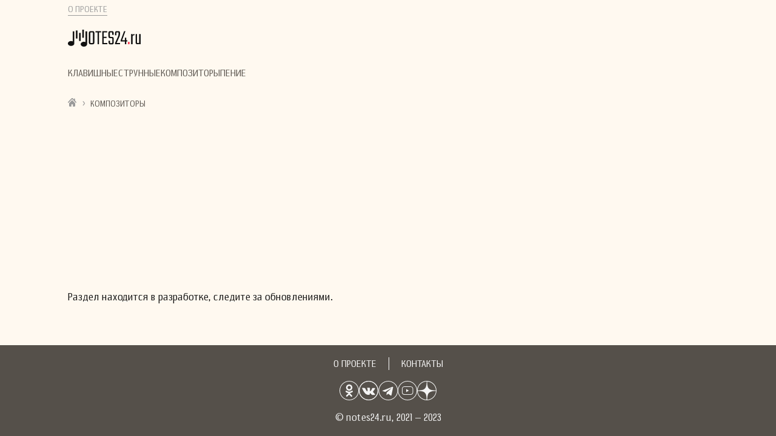

--- FILE ---
content_type: text/html; charset=UTF-8
request_url: https://notes24.ru/kompozitoryi/n/
body_size: 6106
content:
<!DOCTYPE html>
<html lang="ru">
<head>
 <meta charset="utf-8">
 <base href="">
 <title>Н</title>
 <meta name="description" content="" />
 <meta property="og:site_name" content="notes24.ru">
 <meta property="og:title" content="Н" />
 <meta property="og:description" content="" />
 <meta property="og:type" content="article" />
 <meta name="viewport" content="width=device-width, initial-scale=1.0">
 <link rel="shortcut icon" href="/template/img/favicon/favicon.ico" type="image/x-icon">
 <meta name="yandex-verification" content="02bcbd1e4ce1b6d3" />
 <meta name="yandex-verification" content="e421fa663e3b36dd" />
 <meta name="google-site-verification" content="RhlPG2FT2rnmOXQa4OYicB1ZCvTyRnNetIOW8OUuYNo" />     
 <script async src="https://pagead2.googlesyndication.com/pagead/js/adsbygoogle.js?client=ca-pub-5646134307708686"
     crossorigin="anonymous"></script>
<script>
function asyncCSS(href) {
    var css = document.createElement('link');
    css.rel = "stylesheet";
    css.href = href;
    document.head.appendChild(css);
}
asyncCSS('/design/css/style.css');
</script>
<!-- Paste next code to the place where in-read ad should appear -->
<div class="tgx-rlf" data-rlf-id="5878" data-rlf-auto="1" data-rlf-flt="1" data-rlf-dock="0" data-rlf-align="rb" data-rlf-min-time="60" data-rlf-fw="600"></div>
<!-- Paste next line before closing BODY tag -->
<script defer src="https://cdn.adlook.me/js/rlf.js" async></script>
    <script type="text/javascript">
      <!--
      var writerLetterId = null;
      
      function selectGoLetterClick(letterId)
      {
        var ul;
      
        if (writerLetterId != null) 
        {
          ul = document.getElementById('ulWriterSelect' + writerLetterId);
          if (ul) 
          {
            ul.setAttribute('class', 'alphabetical-list__subblock');
          }
        }
        
        writerLetterId = letterId;
        ul = document.getElementById('ulWriterSelect' + writerLetterId);
        if (ul) 
        {
          ul.setAttribute('class', 'alphabetical-list__subblock_active');
        }
      }
      //-->
      </script>
<script type="text/javascript" src="/design/js/jquery-3.5.0.min.js" async defer></script>
<script>
( function () {
    var loadedTLAnalytics = false,timerId;
   if ( navigator.userAgent.indexOf( 'YandexMetrika' ) > -1) {    //Это пропуск робота Метрики
        loadTLAnalytics();
   } else {
        window.addEventListener( 'scroll', loadTLAnalytics, { passive: true } );
        window.addEventListener( 'touchstart', loadTLAnalytics, { passive: true } );
        document.addEventListener( 'mouseenter', loadTLAnalytics, { passive: true } );
        document.addEventListener( 'click', loadTLAnalytics, { passive: true } );
        document.addEventListener( 'DOMContentLoaded', loadFallback, { passive: true } );
   }
   function loadFallback() {
        timerId = setTimeout( loadTLAnalytics, 2000 ); //Это глобальное время задержки 5000 - 5 сек.
   }
   function loadTLAnalytics( e ) {
        if ( loadedTLAnalytics ) {
                return;
        }

        setTimeout(function () { //Загрузка счетчика Метрики, где XXXXXXX - это номер вашего счётчика
                 (function(m,e,t,r,i,k,a) { m[i]=m[i]||function() { (m[i].a=m[i].a||[]).push(arguments) }; m[i].l=1*new Date(); for (var j = 0; j < document.scripts.length; j++) { if (document.scripts[j].src === r) { return; } } k=e.createElement(t),a=e.getElementsByTagName(t)[0],k.async=1,k.src=r,a.parentNode.insertBefore(k,a) } ) (window, document, "script", "https://mc.yandex.ru/metrika/tag.js", "ym"); ym( 65767117, "init", { clickmap:true, trackLinks:true, accurateTrackBounce:true, webvisor:true, ecommerce:"dataLayer", triggerEvent:true } );
        },0); //Тут можно отложить загрузку для скритпа метрики дополнительно

        setTimeout(function ()  {
                apendscript("https://yandex.ru/ads/system/context.js", function()  {

                   if( document.getElementById("yandex_rtb_R-A-1452496-1") ) {
                        window.yaContextCb.push(()  => {
                             Ya.Context.AdvManager.render( {
                                renderTo: 'yandex_rtb_R-A-1452496-1',
                                blockId: 'R-A-1452496-1'
                             } )
                         } );
                  }

                  /* Здесь можно добавить второй и более блоков */

               });
        },2000); //Тут можно отложить загрузку для скритпа context.js дополнительно
   loadedTLAnalytics = true;
   clearTimeout( timerId );
   window.removeEventListener( 'scroll', loadTLAnalytics, { passive: true} );
   window.removeEventListener( 'touchstart', loadTLAnalytics, {passive: true} );
   document.removeEventListener( 'mouseenter', loadTLAnalytics, { passive: true } );
   document.removeEventListener( 'click', loadTLAnalytics, { passive: true } );
   document.removeEventListener( 'DOMContentLoaded', loadFallback, { passive: true } );
}
} )();
function apendscript(a,callback,d) {
   var eli = document.createElement("script");
   eli.src = a;
   eli.async = true;
   m=document.getElementsByTagName("script")[0];
   m.parentNode.insertBefore(eli,m);
   eli.onload = () => {
        if (callback) callback();
   }
}
</script>
</head>
<body>
<!-- Yandex.Metrika counter -->
<noscript><div><img src="https://mc.yandex.ru/watch/65767117" style="position:absolute; left:-9999px;" alt="" /></div></noscript>
<!-- /Yandex.Metrika counter -->
        <header>
            <div class="menu-additional">
                <ul class="menu-additional__list">
                    <li hidden class="menu-additional__item"><a class="menu-additional__link" href="/articles/" title="Статьи о музыке">Статьи</a></li>
                    <li hidden class="menu-additional__item"><a class="menu-additional__link" href="/wordbook/" title="Словарь музыкальных терминов">Словарь</a></li>
                    <li class="menu-additional__item"><a class="menu-additional__link" href="/about-project.html" title="О проекте notes24">О проекте</a></li>
                </ul>
            </div>
            <a class="logo" href="/"></a>
            <div class="header-searth"></div>
        </header>
        <menu class="menu">
            <nav class="navigation__nav">
                <ul class="navigation__list">
                    <li class="navigation__item"><a href="/instrumentyi/klavishnyie-instrumentyi/" title="Клавишные инструменты" class="navigation__link">Клавишные</a></li>
                    <li class="navigation__item"><a href="/instrumentyi/string-instruments/" title="Струнные инструменты" class="navigation__link">Струнные</a></li>
                    <li hidden class="navigation__item"><a href="/instrumentyi/duxovye-instrumenty/" title="Духовые инструменты" class="navigation__link">Духовые</a></li>
                    <li hidden class="navigation__item"><a href="/instrumentyi/udarnyie-instrumentyi/" title="Ударные инструменты" class="navigation__link">Ударные</a></li>
                    <li class="navigation__item"><a href="/kompozitoryi/" title="Композиторы" class="navigation__link">Композиторы</a></li>
                    <li hidden class="navigation__item"><a href="/akkordyi/" title="Аккорды" class="navigation__link">Аккорды</a></li>
                    <li class="navigation__item"><a href="/penie/" title="Пение" class="navigation__link">Пение</a></li>
                    <li hidden class="navigation__item"><a href="/obuchenie-muzyike/" title="Обучение музыке" class="navigation__link">Обучение</a></li>
                </ul>
            </nav>
        </menu>
        <main class="main">
            <div class="breadcrumb"><a class="main" href="https://notes24.ru/" title="Главная"><i class="breadcrumb__icon-home" aria-hidden="true"><img src="/design/icons/home.svg" style="width:14px;height:14px;"></i></a><span class="breadcrumb__separator"> › </span><a class="breadcrumb__link" href="https://notes24.ru/kompozitoryi/" title="Композиторы">Композиторы</a></div>
		<div style="margin:10px 0 15px;display:inherit;max-width:1024px;height: 250px;">
<!-- Yandex.RTB R-A-1452496-1 -->
<div id="yandex_rtb_R-A-1452496-1"></div>
<script>window.yaContextCb.push(()=>{
  Ya.Context.AdvManager.render({
    renderTo: 'yandex_rtb_R-A-1452496-1',
    blockId: 'R-A-1452496-1'
  })
})</script>
</div>
          <section class="contacts">
          <p>Раздел находится в разработке, следите за обновлениями.</p>
      </section>
        </main>
        <aside class="aside">

        </aside>
        <footer class="footer">
          <div class="footer__menu">
            <ul class="footer__list">
              <li class="footer__item"><a class="footer__link" href="/about-project.html" title="О проекте notes24">О проекте</a></li>
              <li hidden class="footer__item"><a class="footer__link" href="/advertisers.html" title="Реклама на notes24">Рекламодателям</a></li>
              <li class="footer__item"><a class="footer__link" href="/kontakty.html">Контакты</a></li>
            </ul>
          </div>
          <div class="footer__social-media social-media">
            <div class="social-media__list-icons">
              <a class="social-media__icon social-media__icon_ok" href=""><svg class="social-media__icon_fill" xmlns="http://www.w3.org/2000/svg" xml:space="preserve" style="enable-background:new 0 0 32 32" viewBox="0 0 32 32">
             <path class="st0" d="M16,32C7.2,32,0,24.8,0,16S7.2,0,16,0s16,7.2,16,16S24.8,32,16,32z M16,1C7.7,1,1,7.7,1,16c0,8.3,6.7,15,15,15
               c8.3,0,15-6.7,15-15C31,7.7,24.3,1,16,1z"/>
             <path class="st0" d="M16,16.2c-2.9,0-5.2-2.3-5.2-5.2c0-2.9,2.3-5.2,5.2-5.2c2.9,0,5.2,2.3,5.2,5.2C21.2,13.9,18.9,16.2,16,16.2z
                M16,8.3c-1.5,0-2.7,1.2-2.7,2.7c0,1.5,1.2,2.7,2.7,2.7c0,0,0,0,0,0c1.5,0,2.7-1.2,2.7-2.7c0,0,0,0,0,0C18.7,9.5,17.5,8.3,16,8.3z"
               />
             <path class="st0" d="M21.8,16.6c-0.4-0.5-1.2-0.6-1.8-0.2c-0.4,0.3-1.8,1.3-4,1.3c-2.1,0-3.5-0.9-4-1.3c-0.6-0.4-1.3-0.3-1.8,0.2
               c-0.4,0.6-0.3,1.3,0.2,1.8l0,0c0.6,0.5,2.2,1.5,4.5,1.8l-3.7,3.7c-0.5,0.5-0.5,1.3,0,1.8c0.5,0.5,1.2,0.5,1.7,0l2.9-2.9l3,3
               c0.2,0.3,0.6,0.4,0.9,0.4c0.3,0,0.6-0.1,0.9-0.4c0.5-0.5,0.5-1.3,0-1.8c0,0,0,0,0,0L17,20.1c2.4-0.2,4-1.3,4.6-1.8
               C22.1,17.9,22.2,17.1,21.8,16.6z"/>
             </svg>
             </a>

              <a class="social-media__icon social-media__icon_vk" href=""><svg class="social-media__icon_fill" xmlns="http://www.w3.org/2000/svg" xml:space="preserve" style="enable-background:new 0 0 32 32" viewBox="0 0 32 32"><path class="st0" d="M16,32C7.2,32,0,24.8,0,16S7.2,0,16,0s16,7.2,16,16S24.8,32,16,32z M16,1C7.7,1,1,7.7,1,16c0,8.3,6.7,15,15,15
                c8.3,0,15-6.7,15-15C31,7.7,24.3,1,16,1z"/>
                <path class="st0" d="M16,31.8C7.3,31.8,0.2,24.7,0.2,16S7.3,0.2,16,0.2S31.8,7.3,31.8,16S24.7,31.8,16,31.8z M16,1.1
                C7.8,1.1,1.1,7.8,1.1,16S7.8,30.9,16,30.9S30.9,24.2,30.9,16S24.2,1.1,16,1.1z"/>
              <path class="st0" d="M5.7,11.6c0,0-0.3,0-0.4,0.3c-0.1,0.2,0,0.4,0,0.4c0.1,0.2,0.1,0.3,0.2,0.5l0.3,0.6c0.2,0.5,0.5,1.1,0.9,1.8
                c0.4,0.7,0.7,1.3,0.9,1.7C8.1,17.8,8.5,18.3,9,19c0.4,0.6,0.9,1.2,1.6,1.9c0.6,0.6,1.3,1,1.7,1.3c0.7,0.4,1.4,0.6,1.9,0.7
                c0,0,1,0.3,2.7,0.2c0.1,0,0.3,0,0.5-0.2c0.2-0.2,0.2-0.4,0.3-0.5c0.1-0.2,0-0.3,0-0.6c0-0.4,0.1-0.7,0.2-0.7
                c0.1-0.1,0.1-0.3,0.3-0.4c0.1-0.1,0.2-0.2,0.4-0.2c0.2,0,0.3,0,0.4,0.1c0.1,0,0.2,0.1,0.3,0.2l0.5,0.5c0.2,0.3,0.4,0.5,0.5,0.6
                c0.2,0.2,0.6,0.8,1.4,1.1c0.2,0.1,0.5,0.2,0.6,0.2h3.6c0.1,0,0.5-0.1,0.6-0.4c0.1-0.1,0.1-0.3-0.1-0.8c-0.2-0.4-0.4-0.7-1.2-1.6
                c-0.5-0.5-0.7-0.8-1-1l-0.6-0.6c-0.2-0.2-0.3-0.3-0.3-0.4c-0.1-0.1-0.2-0.3-0.1-0.6c0-0.1,0-0.2,0.3-0.5c0.2-0.3,0.4-0.5,0.4-0.5
                c0.2-0.3,0.4-0.6,0.7-0.9c0.2-0.3,0.7-1,1.6-2.3c0,0,0.2-0.3,0.4-0.9c0.2-0.5,0.1-0.6,0.1-0.7c-0.1-0.1-0.3-0.2-0.4-0.2h-4
                c-0.1,0-0.2,0.1-0.3,0.2c-0.1,0.1-0.2,0.3-0.2,0.4c-0.1,0.2-0.2,0.6-0.4,0.9c-0.2,0.4-0.4,0.9-0.7,1.5c0,0-0.7,1.4-1.6,2.1
                c-0.1,0.1-0.2,0.2-0.4,0.2c-0.3-0.1-0.4-0.4-0.4-0.5c0-0.1,0-0.2-0.1-0.3v-0.5c0-1,0.1-2.1,0.1-3.1c0-0.6-0.2-1-0.3-1.1
                c-0.3-0.3-1.1-0.3-2.6-0.3c-0.1,0-0.6,0-1.2,0.1c0,0-0.1,0-0.3,0.1c-0.4,0.1-0.7,0.2-0.8,0.4c-0.1,0.1-0.2,0.3-0.1,0.3h0.3
                c0.1,0,0.3,0.1,0.3,0.1c0.1,0,0.2,0.1,0.3,0.2c0,0,0.1,0.1,0.1,0.2c0.5,1.1,0.2,3.7,0.2,3.7c0,0.2-0.1,0.6-0.4,0.7
                c-0.2,0.1-0.3,0-0.4,0c-0.3-0.1-0.5-0.3-0.9-0.9c-0.3-0.4-0.4-0.7-0.7-1.2c-0.5-0.7-0.4-0.6-0.5-0.8c-0.4-0.7-0.9-1.9-1.1-2.2
                L10,11.8c-0.1,0-0.2-0.1-0.3-0.1C8.8,11.6,6.4,11.6,5.7,11.6z"/></svg></a>

              <a class="social-media__icon social-media__icon_telegram" href=""><svg class="social-media__icon_fill" xmlns="http://www.w3.org/2000/svg" xml:space="preserve" style="enable-background:new 0 0 32 32" viewBox="0 0 32 32"><path class="st0" d="M16.4,32c-8.8,0-16-7.2-16-16s7.2-16,16-16c8.8,0,16,7.2,16,16S25.2,32,16.4,32z M16.4,1c-8.3,0-15,6.7-15,15
                c0,8.3,6.7,15,15,15s15-6.7,15-15C31.4,7.7,24.7,1,16.4,1z"/><path class="st0" d="M11.5,18.2c-0.8-0.3-1.6-0.5-2.4-0.8c-0.7-0.2-1.3-0.4-2-0.6c0,0-0.2-0.1-0.2-0.4c0-0.1,0.1-0.3,0.2-0.4
                c0.1-0.1,0.2-0.1,0.3-0.1c0.2-0.1,0.3-0.2,0.5-0.2c2.7-1,5.4-2.1,8.1-3.1l5.1-2c0.8-0.3,1.5-0.6,2.2-0.9c0.1,0,0.3-0.1,0.6,0
                c0.2,0.1,0.3,0.3,0.4,0.4c0,0,0.1,0.3,0.1,0.6c-0.1,0.5-1.2,5.8-2.7,13c-0.1,0.2-0.2,0.4-0.4,0.5c-0.4,0.2-0.7,0-0.8,0l-4.2-3
                l-1.1,1.1L14.2,23c-0.1,0.1-0.3,0.2-0.4,0.3c-0.1,0-0.2,0-0.3,0l0.3-4c2.4-2.2,4.9-4.4,7.3-6.6c0.1-0.1,0.1-0.1,0.1-0.2
                c0-0.1,0-0.1,0-0.2c0-0.1-0.1,0-0.2,0c-0.2,0-0.3,0.1-0.3,0.1C20.6,12.5,16.8,14.9,11.5,18.2z"/></svg></a>

              <a class="social-media__icon social-media__icon_youtube" href=""><svg class="social-media__icon_fill" xmlns="http://www.w3.org/2000/svg" xml:space="preserve" style="enable-background:new 0 0 32 32" viewBox="0 0 32 32"><path class="st0" d="M14,18.5c1.5-0.8,2.9-1.7,4.4-2.5c-1.5-0.9-2.9-1.7-4.4-2.5V18.5z"/><path class="st0" d="M16.2,32c-8.8,0-16-7.2-16-16s7.2-16,16-16c8.8,0,16,7.2,16,16S25,32,16.2,32z M16.2,1c-8.3,0-15,6.7-15,15
                c0,8.3,6.7,15,15,15s15-6.7,15-15C31.2,7.7,24.5,1,16.2,1z M21.5,23H10.9c-2.2,0-4-1.8-4-4v-5.9c0-2.2,1.8-4,4-4h10.6
                c2.2,0,4,1.8,4,4v5.9C25.5,21.1,23.7,23,21.5,23z M10.9,10c-1.7,0-3,1.4-3,3v5.9c0,1.7,1.4,3,3,3h10.6c1.7,0,3-1.4,3-3v-5.9
                c0-1.7-1.4-3-3-3H10.9z"/></svg></a>

              <a class="social-media__icon social-media__icon_dzen" href=""><svg class="social-media__icon_fill" xmlns="http://www.w3.org/2000/svg" xml:space="preserve" style="enable-background:new 0 0 32 32" viewBox="0 0 32 32"><path class="st0" d="M32,16c0-0.1,0-0.1,0-0.2c0,0,0-0.1,0-0.1c0,0,0,0,0,0C31.8,7.2,25.1,0.4,16.6,0c0,0,0,0,0,0
                c-0.2,0-0.3,0-0.5,0c-0.2,0-0.3,0-0.5,0c0,0,0,0,0,0C7.1,0.2,0.2,7.1,0,15.7c0,0,0,0,0,0c0,0.1,0,0.2,0,0.2c0,0,0,0.1,0,0.1
                c0,0.1,0,0.1,0,0.2c0,0.2,0,0.3,0,0.5c0,0,0,0,0,0C0.4,25.1,7.2,31.8,15.7,32c0,0,0,0,0,0c0.2,0,0.3,0,0.5,0c0.2,0,0.3,0,0.5,0
                c0,0,0,0,0,0C25,31.6,31.6,25,32,16.7c0,0,0,0,0,0c0-0.2,0-0.3,0-0.5c0,0,0,0,0,0C32,16.1,32,16.1,32,16z M31,15.7
                c-0.3,0-0.6,0-0.9,0c-0.9,0-1.3,0-1.9-0.1c-0.6,0-1.4-0.1-2.3-0.2c-0.5-0.1-1.1-0.2-1.8-0.3c-0.7-0.2-1.4-0.3-2.2-0.7
                c-0.4-0.2-1-0.5-1.8-1.1c-0.3-0.3-0.9-0.8-1.5-1.7c-0.3-0.5-0.5-1-0.7-1.3c-0.3-0.8-0.5-1.4-0.6-1.9c-0.1-0.6-0.2-1.1-0.3-1.5
                c-0.1-0.6-0.1-1-0.2-1.3c-0.1-0.7-0.1-1.2-0.1-1.6c0-0.5,0-0.3-0.1-1.9c0-0.3,0-0.5,0-0.7c0,0,0-0.1,0-0.2
                C24.5,1.4,30.8,7.8,31,15.7z M15.7,1c0,0.3,0,0.6,0,1c0,0.9,0,1.4-0.1,1.9c0,0.6-0.1,1.4-0.2,2.4c-0.1,0.5-0.2,1.2-0.4,2.1
                C14.8,9,14.7,9.4,14.5,10c-0.4,0.9-0.9,1.6-1.1,1.9c-0.4,0.5-1,1.2-1.9,1.8c-1.1,0.8-2.2,1.1-3.1,1.3c-0.9,0.2-1.6,0.3-3,0.5
                c-0.2,0-1.2,0.1-2.6,0.2c-0.7,0-1.3,0-1.8,0C1.2,7.7,7.7,1.2,15.7,1z M1,16.7c0.2,0,0.4,0,0.7,0c0.2,0,1,0,2,0.1
                c0.7,0,1.2,0.1,1.8,0.1c0.8,0.1,1.7,0.2,2.8,0.4c0.5,0.1,0.8,0.2,1,0.3c0.3,0.1,0.7,0.2,1.1,0.4c0.7,0.3,1.2,0.6,1.3,0.7
                c0.3,0.2,1.4,1,2.3,2.5c0.4,0.6,0.5,1.2,0.7,1.6c0.2,0.7,0.3,1.2,0.4,1.7c0.2,0.8,0.3,1.5,0.3,2c0.1,0.7,0.1,1.2,0.1,1.7
                c0,0.7,0.1,1.3,0.1,1.8c0,0.3,0,0.7,0,0.9C7.8,30.8,1.4,24.5,1,16.7z M16.7,31c0-0.4,0-0.8,0.1-1.5c0-0.8,0.1-1.2,0.1-1.7
                c0-0.4,0.1-1,0.2-1.8c0.1-0.5,0.1-0.9,0.2-1.4c0.2-0.8,0.4-1.4,0.4-1.5c0.2-0.5,0.3-1,0.6-1.6c0.3-0.6,0.7-1,1-1.4
                c0.3-0.3,0.6-0.7,1.2-1.1c0.6-0.5,1.2-0.7,1.5-0.9c0.8-0.4,1.4-0.5,1.9-0.7c0.7-0.2,1.2-0.3,2-0.4c0.9-0.1,1.7-0.2,2.4-0.2
                c0.7,0,1.2-0.1,1.9-0.1c0.3,0,0.6,0,0.9,0C30.6,24.4,24.4,30.6,16.7,31z"/></svg></a>
            </div>

          </div>
          <div class="footer__copyright">
            © notes24.ru, 2021 – 2023
          </div>
</body>
</html>

--- FILE ---
content_type: text/html; charset=utf-8
request_url: https://www.google.com/recaptcha/api2/aframe
body_size: 249
content:
<!DOCTYPE HTML><html><head><meta http-equiv="content-type" content="text/html; charset=UTF-8"></head><body><script nonce="DamR1dc5VB5pyCUuC_VDtQ">/** Anti-fraud and anti-abuse applications only. See google.com/recaptcha */ try{var clients={'sodar':'https://pagead2.googlesyndication.com/pagead/sodar?'};window.addEventListener("message",function(a){try{if(a.source===window.parent){var b=JSON.parse(a.data);var c=clients[b['id']];if(c){var d=document.createElement('img');d.src=c+b['params']+'&rc='+(localStorage.getItem("rc::a")?sessionStorage.getItem("rc::b"):"");window.document.body.appendChild(d);sessionStorage.setItem("rc::e",parseInt(sessionStorage.getItem("rc::e")||0)+1);localStorage.setItem("rc::h",'1769536746479');}}}catch(b){}});window.parent.postMessage("_grecaptcha_ready", "*");}catch(b){}</script></body></html>

--- FILE ---
content_type: image/svg+xml
request_url: https://notes24.ru/design/icons/home.svg
body_size: 738
content:
<?xml version="1.0" encoding="utf-8"?>
<!-- Generator: Adobe Illustrator 27.1.1, SVG Export Plug-In . SVG Version: 6.00 Build 0)  -->
<svg version="1.1" id="home" xmlns="http://www.w3.org/2000/svg" xmlns:xlink="http://www.w3.org/1999/xlink" x="0px" y="0px"
	 viewBox="0 0 32 32" style="enable-background:new 0 0 32 32;" xml:space="preserve">
<style type="text/css">
	.st0{fill:#9A9A9A;}
</style>
<path id="home_1_" class="st0" d="M0.6,17.3c-0.4-0.4-0.5-1-0.6-1.1c-0.1-0.6,0.1-1,0.2-1.2c4.3-4.6,8.6-9.2,12.9-13.8
	C13.4,0.9,14.4,0,16,0c1.4,0,2.3,0.6,2.7,0.9c1.5,1.6,3,3.1,4.4,4.7C23,4.6,23,3.7,23,2.8c0.2-0.8,0.9-1.4,1.7-1.5
	c0.9-0.1,1.7,0.5,1.9,1.5c0,2.1,0,4.3,0,6.4c1.7,1.8,3.3,3.6,5,5.5c0.1,0.2,0.5,0.8,0.3,1.6c0,0.2-0.1,0.7-0.5,1
	c-0.5,0.5-1,0.5-1.2,0.5c-0.6,0-1-0.3-1.1-0.4C28,16.1,17.1,4.4,16.5,4C16.3,3.8,16,3.8,16,3.8s-0.2,0-0.5,0.2
	C15,4.4,4,16.3,2.8,17.6c-0.3,0.1-0.7,0.2-1.3,0.1C1.3,17.6,0.9,17.6,0.6,17.3z M13,23.2c2,0,3.9,0,5.9,0c0,2.9,0,5.8,0,8.8
	c2,0,4,0,6.1,0c0.3-0.1,1.1-0.4,1.7-1.1c0.5-0.6,0.7-1.1,0.8-1.5c0-3.2,0.1-6.4,0.1-9.6c-6-6.5-10.5-11.2-10.9-11.7
	C16.6,8,16.4,7.7,16,7.7c-0.3,0-0.6,0.2-0.6,0.3c-0.5,0.4-4.9,5.2-10.9,11.7c0,3.1,0.1,6.3,0.1,9.5c0,0.3,0.1,1,0.6,1.7
	C5.9,31.8,6.9,32,7.1,32c1.9,0,3.9,0,5.8,0C13,29.1,13,26.2,13,23.2z"/>
</svg>
